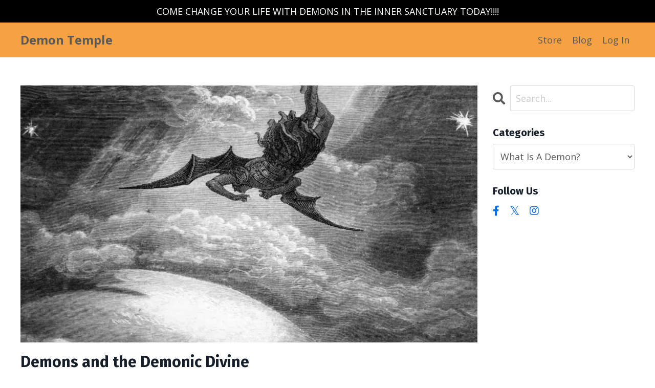

--- FILE ---
content_type: text/html; charset=utf-8
request_url: https://www.demontemple.com/blog?tag=what+is+a+demon%3F
body_size: 7506
content:
<!doctype html>
<html lang="en">
  <head>
    
              <meta name="csrf-param" content="authenticity_token">
              <meta name="csrf-token" content="co8FpUuCoZwU0FAeUKsxjMRP3pX/xVTKouoDriNqmaY5BvM1GC+3mfSVP77rG4aWtheSszDj0nFiLjie3jbDCw==">
            
    <title>
      
        The Demon Temple Blog 
      
    </title>
    <meta charset="utf-8" />
    <meta http-equiv="x-ua-compatible" content="ie=edge, chrome=1">
    <meta name="viewport" content="width=device-width, initial-scale=1, shrink-to-fit=no">
    
      <meta name="description" content="Come check out these amazing articles that we have written to help you on you dark journey! " />
    
    <meta property="og:type" content="website">
<meta property="og:url" content="https://www.demontemple.com/blog?tag=what+is+a+demon%3F">
<meta name="twitter:card" content="summary_large_image">

<meta property="og:title" content="The Demon Temple Blog ">
<meta name="twitter:title" content="The Demon Temple Blog ">


<meta property="og:description" content="Come check out these amazing articles that we have written to help you on you dark journey! ">
<meta name="twitter:description" content="Come check out these amazing articles that we have written to help you on you dark journey! ">


    
      <link href="https://kajabi-storefronts-production.kajabi-cdn.com/kajabi-storefronts-production/file-uploads/sites/2147580034/images/b286f7c-7c5d-e2a5-186c-3a27fe48b_Untitled_design-26.png?v=2" rel="shortcut icon" />
    
    <link rel="canonical" href="https://www.demontemple.com/blog?tag=what+is+a+demon%3F" />

    <!-- Google Fonts ====================================================== -->
    <link rel="preconnect" href="https://fonts.gstatic.com" crossorigin>
    <link rel="stylesheet" media="print" onload="this.onload=null;this.removeAttribute(&#39;media&#39;);" type="text/css" href="//fonts.googleapis.com/css?family=Open+Sans:400,700,400italic,700italic|Fira+Sans:400,700,400italic,700italic&amp;display=swap" />

    <!-- Kajabi CSS ======================================================== -->
    <link rel="stylesheet" media="print" onload="this.onload=null;this.removeAttribute(&#39;media&#39;);" type="text/css" href="https://kajabi-app-assets.kajabi-cdn.com/assets/core-0d125629e028a5a14579c81397830a1acd5cf5a9f3ec2d0de19efb9b0795fb03.css" />

    

    <!-- Font Awesome Icons -->
    <link rel="stylesheet" media="print" onload="this.onload=null;this.removeAttribute(&#39;media&#39;);" type="text/css" crossorigin="anonymous" href="https://use.fontawesome.com/releases/v5.15.2/css/all.css" />

    <link rel="stylesheet" media="screen" href="https://kajabi-storefronts-production.kajabi-cdn.com/kajabi-storefronts-production/themes/2150893020/assets/styles.css?1746816484971642" />

    <!-- Customer CSS ====================================================== -->
    <!-- If you're using custom css that affects the first render of the page, replace async_style_link below with styesheet_tag -->
    <link rel="stylesheet" media="print" onload="this.onload=null;this.removeAttribute(&#39;media&#39;);" type="text/css" href="https://kajabi-storefronts-production.kajabi-cdn.com/kajabi-storefronts-production/themes/2150893020/assets/overrides.css?1746816484971642" />
    <style>
  /* Custom CSS Added Via Theme Settings */
  /* CSS Overrides go here */
</style>

    <!-- Kajabi Editor Only CSS ============================================ -->
    

    <!-- Header hook ======================================================= -->
    <link rel="alternate" type="application/rss+xml" title="The Demon Temple Blog " href="https://www.demontemple.com/blog.rss" /><script type="text/javascript">
  var Kajabi = Kajabi || {};
</script>
<script type="text/javascript">
  Kajabi.currentSiteUser = {
    "id" : "-1",
    "type" : "Guest",
    "contactId" : "",
  };
</script>
<script type="text/javascript">
  Kajabi.theme = {
    activeThemeName: "Streamlined Home",
    previewThemeId: null,
    editor: false
  };
</script>
<meta name="turbo-prefetch" content="false">
<style type="text/css">
  #editor-overlay {
    display: none;
    border-color: #2E91FC;
    position: absolute;
    background-color: rgba(46,145,252,0.05);
    border-style: dashed;
    border-width: 3px;
    border-radius: 3px;
    pointer-events: none;
    cursor: pointer;
    z-index: 10000000000;
  }
  .editor-overlay-button {
    color: white;
    background: #2E91FC;
    border-radius: 2px;
    font-size: 13px;
    margin-inline-start: -24px;
    margin-block-start: -12px;
    padding-block: 3px;
    padding-inline: 10px;
    text-transform:uppercase;
    font-weight:bold;
    letter-spacing:1.5px;

    left: 50%;
    top: 50%;
    position: absolute;
  }
</style>
<script src="https://kajabi-app-assets.kajabi-cdn.com/vite/assets/track_analytics-999259ad.js" crossorigin="anonymous" type="module"></script><link rel="modulepreload" href="https://kajabi-app-assets.kajabi-cdn.com/vite/assets/stimulus-576c66eb.js" as="script" crossorigin="anonymous">
<link rel="modulepreload" href="https://kajabi-app-assets.kajabi-cdn.com/vite/assets/track_product_analytics-9c66ca0a.js" as="script" crossorigin="anonymous">
<link rel="modulepreload" href="https://kajabi-app-assets.kajabi-cdn.com/vite/assets/stimulus-e54d982b.js" as="script" crossorigin="anonymous">
<link rel="modulepreload" href="https://kajabi-app-assets.kajabi-cdn.com/vite/assets/trackProductAnalytics-3d5f89d8.js" as="script" crossorigin="anonymous">      <script type="text/javascript">
        if (typeof (window.rudderanalytics) === "undefined") {
          !function(){"use strict";window.RudderSnippetVersion="3.0.3";var sdkBaseUrl="https://cdn.rudderlabs.com/v3"
          ;var sdkName="rsa.min.js";var asyncScript=true;window.rudderAnalyticsBuildType="legacy",window.rudderanalytics=[]
          ;var e=["setDefaultInstanceKey","load","ready","page","track","identify","alias","group","reset","setAnonymousId","startSession","endSession","consent"]
          ;for(var n=0;n<e.length;n++){var t=e[n];window.rudderanalytics[t]=function(e){return function(){
          window.rudderanalytics.push([e].concat(Array.prototype.slice.call(arguments)))}}(t)}try{
          new Function('return import("")'),window.rudderAnalyticsBuildType="modern"}catch(a){}
          if(window.rudderAnalyticsMount=function(){
          "undefined"==typeof globalThis&&(Object.defineProperty(Object.prototype,"__globalThis_magic__",{get:function get(){
          return this},configurable:true}),__globalThis_magic__.globalThis=__globalThis_magic__,
          delete Object.prototype.__globalThis_magic__);var e=document.createElement("script")
          ;e.src="".concat(sdkBaseUrl,"/").concat(window.rudderAnalyticsBuildType,"/").concat(sdkName),e.async=asyncScript,
          document.head?document.head.appendChild(e):document.body.appendChild(e)
          },"undefined"==typeof Promise||"undefined"==typeof globalThis){var d=document.createElement("script")
          ;d.src="https://polyfill-fastly.io/v3/polyfill.min.js?version=3.111.0&features=Symbol%2CPromise&callback=rudderAnalyticsMount",
          d.async=asyncScript,document.head?document.head.appendChild(d):document.body.appendChild(d)}else{
          window.rudderAnalyticsMount()}window.rudderanalytics.load("2apYBMHHHWpiGqicceKmzPebApa","https://kajabiaarnyhwq.dataplane.rudderstack.com",{})}();
        }
      </script>
      <script type="text/javascript">
        if (typeof (window.rudderanalytics) !== "undefined") {
          rudderanalytics.page({"account_id":"2147567448","site_id":"2147580034"});
        }
      </script>
      <script type="text/javascript">
        if (typeof (window.rudderanalytics) !== "undefined") {
          (function () {
            function AnalyticsClickHandler (event) {
              const targetEl = event.target.closest('a') || event.target.closest('button');
              if (targetEl) {
                rudderanalytics.track('Site Link Clicked', Object.assign(
                  {"account_id":"2147567448","site_id":"2147580034"},
                  {
                    link_text: targetEl.textContent.trim(),
                    link_href: targetEl.href,
                    tag_name: targetEl.tagName,
                  }
                ));
              }
            };
            document.addEventListener('click', AnalyticsClickHandler);
          })();
        }
      </script>
<meta name='site_locale' content='en'><style type="text/css">
  /* Font Awesome 4 */
  .fa.fa-twitter{
    font-family:sans-serif;
  }
  .fa.fa-twitter::before{
    content:"𝕏";
    font-size:1.2em;
  }

  /* Font Awesome 5 */
  .fab.fa-twitter{
    font-family:sans-serif;
  }
  .fab.fa-twitter::before{
    content:"𝕏";
    font-size:1.2em;
  }
</style>
<link rel="stylesheet" href="https://cdn.jsdelivr.net/npm/@kajabi-ui/styles@1.0.4/dist/kajabi_products/kajabi_products.css" />
<script type="module" src="https://cdn.jsdelivr.net/npm/@pine-ds/core@3.14.0/dist/pine-core/pine-core.esm.js"></script>
<script nomodule src="https://cdn.jsdelivr.net/npm/@pine-ds/core@3.14.0/dist/pine-core/index.esm.js"></script>


  </head>
  <style>
  body {
    
      
    
  }
</style>
  <body id="encore-theme" class="background-unrecognized">
    

    <div id="section-header" data-section-id="header">

<style>
  /* Default Header Styles */
  .header {
    
      background-color: #f7a242;
    
    font-size: 18px;
  }
  .header a,
  .header a.link-list__link,
  .header a.link-list__link:hover,
  .header a.social-icons__icon,
  .header .user__login a,
  .header .dropdown__item a,
  .header .dropdown__trigger:hover {
    color: #595959;
  }
  .header .dropdown__trigger {
    color: #595959 !important;
  }
  /* Mobile Header Styles */
  @media (max-width: 767px) {
    .header {
      
      font-size: 16px;
    }
    
    .header .hamburger__slices .hamburger__slice {
      
        background-color: ;
      
    }
    
      .header a.link-list__link, .dropdown__item a, .header__content--mobile {
        text-align: left;
      }
    
    .header--overlay .header__content--mobile  {
      padding-bottom: 20px;
    }
  }
  /* Sticky Styles */
  
    .header.header--fixed {
      background-color: #f7a242;
      
        background-color: ;
      
      
        background-color: ;
      
    }
    
    
    .header.header--fixed .hamburger__slice {
      
        background-color: ;
      
    }
  
</style>

<div class="hidden">
  
    
  
    
  
    
  
    
      0
    
  
  
  
  
</div>

<header class="header header--overlay sticky   background-light header--close-on-scroll" kjb-settings-id="sections_header_settings_background_color">
  <div class="hello-bars">
    
      
    
      
    
      
    
      
          <style>
@media (min-width: 768px) {
  #block-1738689975470 {
    text-align: ;
  }
} 
</style>

<div id="block-1738689975470" class="header__block header__block--hello-bar header__block--show " kjb-settings-id="sections_header_blocks_1738689975470_settings_stretch">
  

<style>
  #block-1738689975470 .hello-bar {
    background-color: #000000;
  }
  #block-1738689975470 .hello-bar__text {
    color: ;
  }
</style>

<div class="block hello-bar background-dark text-center" kjb-settings-id="sections_header_blocks_1738689975470_settings_text">
  
    <a href="https://www.demontemple.com/offers/nepcUFc3/checkout"   target="_blank" rel="noopener" >
  
    <div class="container">
      <p class="hello-bar__text" kjb-settings-id="sections_header_blocks_1738689975470_settings_text_color">COME CHANGE YOUR LIFE WITH DEMONS IN THE INNER SANCTUARY TODAY!!!!</p>
    </div>
  
    </a>
  
</div>
</div>
      
    
  </div>
  
    <div class="header__wrap">
      <div class="header__content header__content--desktop background-light">
        <div class="container header__container media justify-content-left">
          
            
                <style>
@media (min-width: 768px) {
  #block-1738689874844 {
    text-align: left;
  }
} 
</style>

<div id="block-1738689874844" class="header__block header__block--logo header__block--show header__switch-content " kjb-settings-id="sections_header_blocks_1738689874844_settings_stretch">
  

<style>
  #block-1738689874844 {
    line-height: 1;
  }
  #block-1738689874844 .logo__image {
    display: block;
    width: 50px;
  }
  #block-1738689874844 .logo__text {
    color: ;
  }
</style>

<a class="logo" href="/">
  
    <p class="logo__text" kjb-settings-id="sections_header_blocks_1738689874844_settings_logo_text">Demon Temple</p>
  
</a>
</div>
              
          
            
                <style>
@media (min-width: 768px) {
  #block-1738689904003 {
    text-align: right;
  }
} 
</style>

<div id="block-1738689904003" class="header__block header__switch-content header__block--menu stretch" kjb-settings-id="sections_header_blocks_1738689904003_settings_stretch">
  <div class="link-list justify-content-right" kjb-settings-id="sections_header_blocks_1738689904003_settings_menu">
  
    <a class="link-list__link" href="https://www.demontemple.com/store" >Store</a>
  
    <a class="link-list__link" href="https://www.demontemple.com/blog" >Blog</a>
  
</div>
</div>
              
          
            
                <style>
@media (min-width: 768px) {
  #block-1738689924737 {
    text-align: left;
  }
} 
</style>

<div id="block-1738689924737" class="header__block header__switch-content header__block--user " kjb-settings-id="sections_header_blocks_1738689924737_settings_stretch">
  <style>
  /* Dropdown menu colors for desktop */
  @media (min-width: 768px) {
    #block-1738689924737 .dropdown__menu {
      background: #FFFFFF;
      color: #595959;
    }
    #block-1738689924737 .dropdown__item a,
    #block-1738689924737 {
      color: #595959;
    }
  }
  /* Mobile menu text alignment */
  @media (max-width: 767px) {
    #block-1738689924737 .dropdown__item a,
    #block-1738689924737 .user__login a {
      text-align: left;
    }
  }
</style>

<div class="user" kjb-settings-id="sections_header_blocks_1738689924737_settings_language_login">
  
    <span class="user__login" kjb-settings-id="language_login"><a href="/login">Log In</a></span>
  
</div>
</div>
              
          
            
          
          
            <div class="hamburger hidden--desktop" kjb-settings-id="sections_header_settings_hamburger_color">
              <div class="hamburger__slices">
                <div class="hamburger__slice hamburger--slice-1"></div>
                <div class="hamburger__slice hamburger--slice-2"></div>
                <div class="hamburger__slice hamburger--slice-3"></div>
                <div class="hamburger__slice hamburger--slice-4"></div>
              </div>
            </div>
          
        </div>
      </div>
      <div class="header__content header__content--mobile">
        <div class="header__switch-content header__spacer"></div>
      </div>
    </div>
  
</header>

</div>
    <main>
      <div data-dynamic-sections=blog><div id="section-1599589855686" data-section-id="1599589855686"><style>
  
  .blog-listings {
    background-color: ;
  }
  .blog-listings .sizer {
    padding-top: 40px;
    padding-bottom: 40px;
  }
  .blog-listings .container {
    max-width: calc(1260px + 10px + 10px);
    padding-right: 10px;
    padding-left: 10px;
  }
  .blog-listing__panel {
    background-color: #ffffff;
    border-color: ;
    border-radius: 4px;
    border-style: none;
    border-width: 25px ;
  }
  .blog-listing__title {
    color:  !important;
  }
  .blog-listing__title:hover {
    color:  !important;
  }
  .blog-listing__date {
    color: ;
  }
  .tag {
    color: ;
    background-color: ;
  }
  .tag:hover {
    color: ;
    background-color: ;
  }
  .blog-listing__content {
    color: ;
  }
  .blog-listing__more {
    color: ;
  }
  @media (min-width: 768px) {
    
    .blog-listings .sizer {
      padding-top: 40px;
      padding-bottom: 40px;
    }
    .blog-listings .container {
      max-width: calc(1260px + 40px + 40px);
      padding-right: 40px;
      padding-left: 40px;
    }
  }
  .pag__link {
    color: ;
  }
  .pag__link--current {
    color: ;
  }
  .pag__link--disabled {
    color: ;
  }
</style>

<section class="blog-listings " kjb-settings-id="sections_1599589855686_settings_background_color">
  <div class="sizer">
    
    <div class="container">
      <div class="row">
        
          <div class="col-lg-9">
        
          <div class="blog-listings__content blog-listings__content--list">
            
              
                





<div class="blog-listing blog-listing--list blog-listing--has-media">
  
    <div class="blog-listing__media">
      
        
  
    
      <a href="/blog/demons-and-the-demonic-divine">
        <img loading="auto" alt="" src="https://kajabi-storefronts-production.kajabi-cdn.com/kajabi-storefronts-production/blogs/2147503707/images/rJDWrzHHSD2YpoaIMhdE_ad9lg7k-1-800x445-1.jpg.webp.png" />
      </a>
    
  

      
    </div>
    <div class="blog-listing__data">
      <a class="h3 blog-listing__title" href="/blog/demons-and-the-demonic-divine">Demons and the Demonic Divine</a>
      
        <span class="blog-listing__tags" kjb-settings-id="sections_1599589855686_settings_show_tags">
          
            
              <a class="tag" href="https://www.demontemple.com/blog?tag=demonic+divine">demonic divine</a>
            
              <a class="tag" href="https://www.demontemple.com/blog?tag=demons">demons</a>
            
              <a class="tag" href="https://www.demontemple.com/blog?tag=what+is+a+demon%3F">what is a demon?</a>
            
          
        </span>
      
      
        <span class="blog-listing__date" kjb-settings-id="sections_1599589855686_settings_show_date">Mar 31, 2022</span>
      
      
      
    </div>
  
</div>
              
              
            
          </div>
        </div>
        <style>
   .sidebar__panel {
     background-color: #ffffff;
     border-color: ;
     border-radius: 4px;
     border-style: none;
     border-width: 25px ;
   }
</style>

<div class="col-lg-3    ">
  <div class="sidebar" kjb-settings-id="sections_1599589855686_settings_show_sidebar">
    
      
        <div class="sidebar__block">
          
              <style>
  .sidebar-search__icon i {
    color: ;
  }
  .sidebar-search--1600115507943 ::-webkit-input-placeholder {
    color: ;
  }
  .sidebar-search--1600115507943 ::-moz-placeholder {
    color: ;
  }
  .sidebar-search--1600115507943 :-ms-input-placeholder {
    color: ;
  }
  .sidebar-search--1600115507943 :-moz-placeholder {
    color: ;
  }
  .sidebar-search--1600115507943 .sidebar-search__input {
    color: ;
  }
</style>

<div class="sidebar-search sidebar-search--1600115507943" kjb-settings-id="sections_1599589855686_blocks_1600115507943_settings_search_text">
  <form class="sidebar-search__form" action="/blog/search" method="get" role="search">
    <span class="sidebar-search__icon"><i class="fa fa-search"></i></span>
    <input class="form-control sidebar-search__input" type="search" name="q" placeholder="Search...">
  </form>
</div>
            
        </div>
      
        <div class="sidebar__block">
          
              <style>
  .sidebar-categories--1600115512118 {
    text-align: left;
  }
  .sidebar-categories--1600115512118 .sidebar-categories__title {
    color: ;
  }
  .sidebar-categories--1600115512118 .sidebar-categories__select {
    color:  !important;
  }
  .sidebar-categories--1600115512118 .sidebar-categories__link {
    color: ;
  }
  .sidebar-categories--1600115512118 .sidebar-categories__tag {
    color: ;
  }
</style>

<div class="sidebar-categories sidebar-categories--1600115512118">
  <p class="h5 sidebar-categories__title" kjb-settings-id="sections_1599589855686_blocks_1600115512118_settings_heading">Categories</p>
  
    <div class="select-box-field form-group">
      <select id="category-select" class="form-control sidebar-categories__select">
        <option value="https://www.demontemple.com/blog">All Categories</option>
        
          
            <option value="https://www.demontemple.com/blog?tag=benefites+of+demon+companions">benefites of demon companions</option>
          
        
          
            <option value="https://www.demontemple.com/blog?tag=collective+thoughtforms">collective thoughtforms</option>
          
        
          
            <option value="https://www.demontemple.com/blog?tag=connecting+to+higher+realms">connecting to higher realms</option>
          
        
          
            <option value="https://www.demontemple.com/blog?tag=dangerous+thoughtforms">dangerous thoughtforms</option>
          
        
          
            <option value="https://www.demontemple.com/blog?tag=dark+lord+connecting">dark lord connecting</option>
          
        
          
            <option value="https://www.demontemple.com/blog?tag=dark+lords">dark lords</option>
          
        
          
            <option value="https://www.demontemple.com/blog?tag=demon+companions">demon companions</option>
          
        
          
            <option value="https://www.demontemple.com/blog?tag=demonic+divine">demonic divine</option>
          
        
          
            <option value="https://www.demontemple.com/blog?tag=demonosophy">demonosophy</option>
          
        
          
            <option value="https://www.demontemple.com/blog?tag=demons">demons</option>
          
        
          
            <option value="https://www.demontemple.com/blog?tag=devotional+demonosophy">devotional demonosophy</option>
          
        
          
            <option value="https://www.demontemple.com/blog?tag=egregores">egregores</option>
          
        
          
            <option value="https://www.demontemple.com/blog?tag=emotional+support">emotional support</option>
          
        
          
            <option value="https://www.demontemple.com/blog?tag=energetic+cleansing">energetic cleansing</option>
          
        
          
            <option value="https://www.demontemple.com/blog?tag=enhancing+intuition">enhancing intuition</option>
          
        
          
            <option value="https://www.demontemple.com/blog?tag=enhancing+psychic+skills">enhancing psychic skills</option>
          
        
          
            <option value="https://www.demontemple.com/blog?tag=guidance">guidance</option>
          
        
          
            <option value="https://www.demontemple.com/blog?tag=hauntings">hauntings</option>
          
        
          
            <option value="https://www.demontemple.com/blog?tag=inner+aspects+of+the+self">inner aspects of the self</option>
          
        
          
            <option value="https://www.demontemple.com/blog?tag=inner+daimons">inner daimons</option>
          
        
          
            <option value="https://www.demontemple.com/blog?tag=inner+demons">inner demons</option>
          
        
          
            <option value="https://www.demontemple.com/blog?tag=inner+spiritual+world">inner spiritual world</option>
          
        
          
            <option value="https://www.demontemple.com/blog?tag=inner+spiritual+world+demons">inner spiritual world demons</option>
          
        
          
            <option value="https://www.demontemple.com/blog?tag=inner+spiritual+world+gods">inner spiritual world gods</option>
          
        
          
            <option value="https://www.demontemple.com/blog?tag=internat+hauntings">internat hauntings</option>
          
        
          
            <option value="https://www.demontemple.com/blog?tag=levels+of+demonosophy">levels of demonosophy</option>
          
        
          
            <option value="https://www.demontemple.com/blog?tag=malicious+entity">malicious entity</option>
          
        
          
            <option value="https://www.demontemple.com/blog?tag=mimicking+dark+lords">mimicking dark lords</option>
          
        
          
            <option value="https://www.demontemple.com/blog?tag=outer+spiritual+world">outer spiritual world</option>
          
        
          
            <option value="https://www.demontemple.com/blog?tag=outer+spiritual+world+dark+lords">outer spiritual world dark lords</option>
          
        
          
            <option value="https://www.demontemple.com/blog?tag=outer+spiritual+world+demons">outer spiritual world demons</option>
          
        
          
            <option value="https://www.demontemple.com/blog?tag=paths+of+demonosophy">paths of demonosophy</option>
          
        
          
            <option value="https://www.demontemple.com/blog?tag=personal+development">personal development</option>
          
        
          
            <option value="https://www.demontemple.com/blog?tag=personal+growth">personal growth</option>
          
        
          
            <option value="https://www.demontemple.com/blog?tag=personal+thoughtforms">personal thoughtforms</option>
          
        
          
            <option value="https://www.demontemple.com/blog?tag=philosophical+demonosophy">philosophical demonosophy</option>
          
        
          
            <option value="https://www.demontemple.com/blog?tag=possession">possession</option>
          
        
          
            <option value="https://www.demontemple.com/blog?tag=practical+demonosophy">practical demonosophy</option>
          
        
          
            <option value="https://www.demontemple.com/blog?tag=protection">protection</option>
          
        
          
            <option value="https://www.demontemple.com/blog?tag=shadow+work">shadow work</option>
          
        
          
            <option value="https://www.demontemple.com/blog?tag=sludge">sludge</option>
          
        
          
            <option value="https://www.demontemple.com/blog?tag=sludge+attack">sludge attack</option>
          
        
          
            <option value="https://www.demontemple.com/blog?tag=spiritual+support">spiritual support</option>
          
        
          
            <option value="https://www.demontemple.com/blog?tag=thoughforms">thoughforms</option>
          
        
          
            <option value="https://www.demontemple.com/blog?tag=thoughtform+demons">thoughtform demons</option>
          
        
          
            <option value="https://www.demontemple.com/blog?tag=thoughtforms">thoughtforms</option>
          
        
          
            <option value="https://www.demontemple.com/blog?tag=trickster+entities">trickster entities</option>
          
        
          
            <option value="https://www.demontemple.com/blog?tag=tricksters">tricksters</option>
          
        
          
            <option value="https://www.demontemple.com/blog?tag=what+is+a+demon%3F" selected>what is a demon?</option>
          
        
          
            <option value="https://www.demontemple.com/blog?tag=wisdom">wisdom</option>
          
        
      </select>
    </div>
    <script>
      document.getElementById("category-select").onchange = function(evt) {
        document.location = evt.target.value;
      };
    </script>
  
</div>
            
        </div>
      
        <div class="sidebar__block">
          
              <style>
  .social-icons--1600115515053 .social-icons__icons {
    justify-content: 
  }
  .social-icons--1600115515053 .social-icons__icon {
    color:  !important;
  }
  .social-icons--1600115515053.social-icons--round .social-icons__icon {
    background-color: #0072EF;
  }
  .social-icons--1600115515053.social-icons--square .social-icons__icon {
    background-color: #0072EF;
  }
  
    
  
  @media (min-width: 768px) {
    .social-icons--1600115515053 .social-icons__icons {
      justify-content: 
    }
  }
</style>

<style>
  .social-icons--1600115515053 {
    text-align: left;
  }
  
  .social-icons--1600115515053 .social-icons__heading {
    color: ;
  }
</style>

<div class="social-icons social-icons--sidebar social-icons-- social-icons--1600115515053" kjb-settings-id="sections_1599589855686_blocks_1600115515053_settings_social_icons_text_color">
  <p class="h5 social-icons__heading">Follow Us</p>
  <div class="social-icons__icons">
    
  <a class="social-icons__icon social-icons__icon--" href="https://www.facebook.com/kajabi"  kjb-settings-id="sections_1599589855686_blocks_1600115515053_settings_social_icon_link_facebook">
    <i class="fab fa-facebook-f"></i>
  </a>


  <a class="social-icons__icon social-icons__icon--" href="https://www.twitter.com/kajabi"  kjb-settings-id="sections_1599589855686_blocks_1600115515053_settings_social_icon_link_twitter">
    <i class="fab fa-twitter"></i>
  </a>


  <a class="social-icons__icon social-icons__icon--" href="https://www.instagram.com/kajabi"  kjb-settings-id="sections_1599589855686_blocks_1600115515053_settings_social_icon_link_instagram">
    <i class="fab fa-instagram"></i>
  </a>

















  </div>
</div>
            
        </div>
      
    
  </div>
</div>
      </div>
    </div>
  </div>
</section>

</div></div>
    </main>
    <div id="section-footer" data-section-id="footer">
<style>
  .footer {
    background-color: #f7a242;
  }
  .footer, .footer__block {
    font-size: 16px;
    color: ;
  }
  .footer .logo__text {
    color: ;
  }
  .footer .link-list__links {
    width: 100%;
  }
  .footer a.link-list__link {
    color: ;
  }
  .footer .link-list__link:hover {
    color: ;
  }
  .copyright {
    color: ;
  }
  @media (min-width: 768px) {
    .footer, .footer__block {
      font-size: 18px;
    }
  }
  .powered-by a {
    color:  !important;
  }
  
</style>

<footer class="footer   background-light  " kjb-settings-id="sections_footer_settings_background_color">
  <div class="footer__content">
    <div class="container footer__container media">
      
        
            <div id="block-1738687801374" class="footer__block ">
  

<style>
  #block-1738687801374 {
    line-height: 1;
  }
  #block-1738687801374 .logo__image {
    display: block;
    width: 50px;
  }
  #block-1738687801374 .logo__text {
    color: ;
  }
</style>

<a class="logo" href="/">
  
    <p class="logo__text" kjb-settings-id="sections_footer_blocks_1738687801374_settings_logo_text">Demon Temple</p>
  
</a>
</div>
          
      
        
            




<style>
  /* flush setting */
  
  
  /* margin settings */
  #block-1738687777624, [data-slick-id="1738687777624"] {
    margin-top: 0px;
    margin-right: 0px;
    margin-bottom: 0px;
    margin-left: 0px;
  }
  #block-1738687777624 .block, [data-slick-id="1738687777624"] .block {
    /* border settings */
    border: 4px  black;
    border-radius: 4px;
    

    /* background color */
    
      background-color: ;
    
    /* default padding for mobile */
    
      padding: 20px;
    
    
      padding: 20px;
    
    
      
        padding: 20px;
      
    
    /* mobile padding overrides */
    
    
      padding-top: 0px;
    
    
      padding-right: 0px;
    
    
      padding-bottom: 0px;
    
    
      padding-left: 0px;
    
  }

  @media (min-width: 768px) {
    /* desktop margin settings */
    #block-1738687777624, [data-slick-id="1738687777624"] {
      margin-top: 0px;
      margin-right: 0px;
      margin-bottom: 0px;
      margin-left: 0px;
    }
    #block-1738687777624 .block, [data-slick-id="1738687777624"] .block {
      /* default padding for desktop  */
      
        padding: 30px;
      
      
        
          padding: 30px;
        
      
      /* desktop padding overrides */
      
      
        padding-top: 0px;
      
      
        padding-right: 0px;
      
      
        padding-bottom: 0px;
      
      
        padding-left: 0px;
      
    }
  }
  /* mobile text align */
  @media (max-width: 767px) {
    #block-1738687777624, [data-slick-id="1738687777624"] {
      text-align: center;
    }
  }
</style>


<div
  id="block-1738687777624"
  class="
  block-type--link_list
  text-right
  col-
  
  
  
  
  "
  
  data-reveal-event=""
  data-reveal-offset=""
  data-reveal-units=""
  
    kjb-settings-id="sections_footer_blocks_1738687777624_settings_width"
    >
  <div class="block
    box-shadow-
    "
    
      data-aos="-"
      data-aos-delay=""
      data-aos-duration=""
    
    >
    
    <style>
  #block-1738687777624 .link-list__title {
    color: ;
  }
  #block-1738687777624 .link-list__link {
    color: ;
  }
</style>



<div class="link-list link-list--row link-list--desktop-right link-list--mobile-center">
  
  <div class="link-list__links" kjb-settings-id="sections_footer_blocks_1738687777624_settings_menu">
    
      <a class="link-list__link" href="https://www.demontemple.com/refund-policy" >Refund Policy</a>
    
      <a class="link-list__link" href="https://www.demontemple.com/contact" >Contact</a>
    
      <a class="link-list__link" href="https://www.demontemple.com/login" >Login</a>
    
  </div>
</div>
  </div>
</div>

          
      
        
            <div id="block-footer_0" class="footer__block ">
  <span class="copyright" kjb-settings-id="sections_footer_blocks_footer_0_settings_copyright" role="presentation">
  &copy; 2026 Demon Temple
</span>
</div>
          
      
    </div>
    
  <aside class="powered-by background-light">
    <div class="container">
      <a target="_blank" rel="nofollow noopener" href="https://app.kajabi.com/r/RC8yuyx3?powered_by=true">Powered by Kajabi</a>
    </div>
  </aside>

  </div>

</footer>

</div>
    <div id="section-exit_pop" data-section-id="exit_pop"><style>
  #exit-pop .modal__content {
    background: ;
  }
  
</style>






</div>
    <div id="section-two_step" data-section-id="two_step"><style>
  #two-step .modal__content {
    background: ;
  }
  
</style>

<div class="modal two-step" id="two-step" kjb-settings-id="sections_two_step_settings_two_step_edit">
  <div class="modal__content background-unrecognized">
    <div class="close-x">
      <div class="close-x__part"></div>
      <div class="close-x__part"></div>
    </div>
    <div class="modal__body row text- align-items-start justify-content-left">
      
         
              




<style>
  /* flush setting */
  
  
  /* margin settings */
  #block-1585757540189, [data-slick-id="1585757540189"] {
    margin-top: 0px;
    margin-right: 0px;
    margin-bottom: 0px;
    margin-left: 0px;
  }
  #block-1585757540189 .block, [data-slick-id="1585757540189"] .block {
    /* border settings */
    border: 4px none black;
    border-radius: 4px;
    

    /* background color */
    
    /* default padding for mobile */
    
    
    
    /* mobile padding overrides */
    
      padding: 0;
    
    
    
    
    
  }

  @media (min-width: 768px) {
    /* desktop margin settings */
    #block-1585757540189, [data-slick-id="1585757540189"] {
      margin-top: 0px;
      margin-right: 0px;
      margin-bottom: 0px;
      margin-left: 0px;
    }
    #block-1585757540189 .block, [data-slick-id="1585757540189"] .block {
      /* default padding for desktop  */
      
      
      /* desktop padding overrides */
      
        padding: 0;
      
      
      
      
      
    }
  }
  /* mobile text align */
  @media (max-width: 767px) {
    #block-1585757540189, [data-slick-id="1585757540189"] {
      text-align: ;
    }
  }
</style>


<div
  id="block-1585757540189"
  class="
  block-type--image
  text-
  col-12
  
  
  
  
  "
  
  data-reveal-event=""
  data-reveal-offset=""
  data-reveal-units=""
  
    kjb-settings-id="sections_two_step_blocks_1585757540189_settings_width"
    >
  <div class="block
    box-shadow-none
    "
    
      data-aos="-"
      data-aos-delay=""
      data-aos-duration=""
    
    >
    
    

<style>
  #block-1585757540189 .block,
  [data-slick-id="1585757540189"] .block {
    display: flex;
    justify-content: flex-start;
  }
  #block-1585757540189 .image,
  [data-slick-id="1585757540189"] .image {
    width: 100%;
    overflow: hidden;
    
    border-radius: 4px;
    
  }
  #block-1585757540189 .image__image,
  [data-slick-id="1585757540189"] .image__image {
    width: 100%;
    
  }
  #block-1585757540189 .image__overlay,
  [data-slick-id="1585757540189"] .image__overlay {
    
      opacity: 0;
    
    background-color: #fff;
    border-radius: 4px;
    
  }
  
  #block-1585757540189 .image__overlay-text,
  [data-slick-id="1585757540189"] .image__overlay-text {
    color:  !important;
  }
  @media (min-width: 768px) {
    #block-1585757540189 .block,
    [data-slick-id="1585757540189"] .block {
        display: flex;
        justify-content: flex-start;
    }
    #block-1585757540189 .image__overlay,
    [data-slick-id="1585757540189"] .image__overlay {
      
        opacity: 0;
      
    }
    #block-1585757540189 .image__overlay:hover {
      opacity: 1;
    }
  }
  
</style>

<div class="image">
  
    
        <img loading="auto" class="image__image" alt="" kjb-settings-id="sections_two_step_blocks_1585757540189_settings_image" src="https://kajabi-storefronts-production.kajabi-cdn.com/kajabi-storefronts-production/themes/2150893020/assets/placeholder.png?1746816484971642" />
    
    
  
</div>
  </div>
</div>

            
      
         
              




<style>
  /* flush setting */
  
  
  /* margin settings */
  #block-1585757543890, [data-slick-id="1585757543890"] {
    margin-top: 0px;
    margin-right: 0px;
    margin-bottom: 0px;
    margin-left: 0px;
  }
  #block-1585757543890 .block, [data-slick-id="1585757543890"] .block {
    /* border settings */
    border: 4px none black;
    border-radius: 4px;
    

    /* background color */
    
    /* default padding for mobile */
    
    
    
    /* mobile padding overrides */
    
    
    
    
    
  }

  @media (min-width: 768px) {
    /* desktop margin settings */
    #block-1585757543890, [data-slick-id="1585757543890"] {
      margin-top: 0px;
      margin-right: 0px;
      margin-bottom: 0px;
      margin-left: 0px;
    }
    #block-1585757543890 .block, [data-slick-id="1585757543890"] .block {
      /* default padding for desktop  */
      
      
      /* desktop padding overrides */
      
      
      
      
      
    }
  }
  /* mobile text align */
  @media (max-width: 767px) {
    #block-1585757543890, [data-slick-id="1585757543890"] {
      text-align: center;
    }
  }
</style>


<div
  id="block-1585757543890"
  class="
  block-type--form
  text-center
  col-12
  
  
  
  
  "
  
  data-reveal-event=""
  data-reveal-offset=""
  data-reveal-units=""
  
    kjb-settings-id="sections_two_step_blocks_1585757543890_settings_width"
    >
  <div class="block
    box-shadow-none
    "
    
      data-aos="-"
      data-aos-delay=""
      data-aos-duration=""
    
    >
    
    








<style>
  #block-1585757543890 .form-btn {
    border-color: #0072EF;
    border-radius: 4px;
    background: #0072EF;
    color: #ffffff;
  }
  #block-1585757543890 .btn--outline {
    color: #0072EF;
    background: transparent;
  }
  #block-1585757543890 .disclaimer-text {
    font-size: 16px;
    margin-top: 1.25rem;
    margin-bottom: 0;
    color: #888;
  }
</style>



<div class="form">
  <div kjb-settings-id="sections_two_step_blocks_1585757543890_settings_text"><h4>Join Our Free Trial</h4>
<p>Get started today before this once in a lifetime opportunity expires.</p></div>
  
    
  
</div>
  </div>
</div>

          
      
    </div>
  </div>
</div>



</div>
    <!-- Javascripts ======================================================= -->
<script src="https://kajabi-app-assets.kajabi-cdn.com/assets/encore_core-9ce78559ea26ee857d48a83ffa8868fa1d6e0743c6da46efe11250e7119cfb8d.js"></script>
<script src="https://kajabi-storefronts-production.kajabi-cdn.com/kajabi-storefronts-production/themes/2150893020/assets/scripts.js?1746816484971642"></script>



<!-- Customer JS ======================================================= -->
<script>
  /* Custom JS Added Via Theme Settings */
  /* Javascript code goes here */
</script>
  </body>
</html>